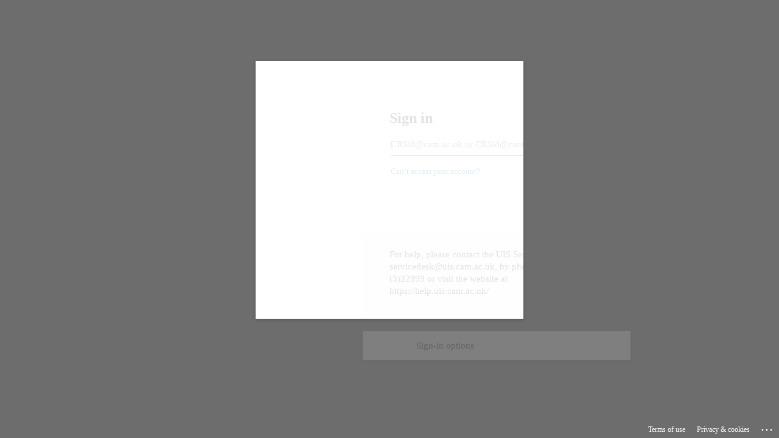

--- FILE ---
content_type: text/html; charset=utf-8
request_url: https://login.microsoftonline.com/49a50445-bdfa-4b79-ade3-547b4f3986e9/saml2?sso_reload=true
body_size: 15224
content:


<!-- Copyright (C) Microsoft Corporation. All rights reserved. -->
<!DOCTYPE html>
<html dir="ltr" class="" lang="en">
<head>
    <title>Sign in to your account</title>
    <meta http-equiv="Content-Type" content="text/html; charset=UTF-8">
    <meta http-equiv="X-UA-Compatible" content="IE=edge">
    <meta name="viewport" content="width=device-width, initial-scale=1.0, maximum-scale=2.0, user-scalable=yes">
    <meta http-equiv="Pragma" content="no-cache">
    <meta http-equiv="Expires" content="-1">
    <link rel="preconnect" href="https://aadcdn.msauth.net" crossorigin>
<meta http-equiv="x-dns-prefetch-control" content="on">
<link rel="dns-prefetch" href="//aadcdn.msauth.net">
<link rel="dns-prefetch" href="//aadcdn.msftauth.net">

    <meta name="PageID" content="ConvergedSignIn" />
    <meta name="SiteID" content="" />
    <meta name="ReqLC" content="1033" />
    <meta name="LocLC" content="en-US" />


        <meta name="format-detection" content="telephone=no" />

    <noscript>
        <meta http-equiv="Refresh" content="0; URL=https://login.microsoftonline.com/jsdisabled" />
    </noscript>

    
    
<meta name="robots" content="none" />

<script type="text/javascript" nonce='lP8NW9EoDNNZ_bf5ahnogA'>//<![CDATA[
$Config={"fShowPersistentCookiesWarning":false,"urlMsaSignUp":"https://login.live.com/oauth20_authorize.srf?scope=openid+profile+email+offline_access\u0026response_type=code\u0026client_id=51483342-085c-4d86-bf88-cf50c7252078\u0026response_mode=form_post\u0026redirect_uri=https%3a%2f%2flogin.microsoftonline.com%2fcommon%2ffederation%2foauth2msa\u0026state=[base64]\u0026estsfed=1\u0026uaid=8a4bd9501589416fac8d299cee461e82\u0026signup=1\u0026lw=1\u0026fl=easi2\u0026fci=https%3a%2f%2fezp.lib.cam.ac.uk%2fsaml","urlMsaLogout":"https://login.live.com/logout.srf?iframed_by=https%3a%2f%2flogin.microsoftonline.com","urlOtherIdpForget":"https://login.live.com/forgetme.srf?iframed_by=https%3a%2f%2flogin.microsoftonline.com","showCantAccessAccountLink":true,"arrExternalTrustedRealmFederatedIdps":[{"IdpType":400,"IdpSignInUrl":"https://login.live.com/oauth20_authorize.srf?scope=openid+profile+email+offline_access\u0026response_type=code\u0026client_id=51483342-085c-4d86-bf88-cf50c7252078\u0026response_mode=form_post\u0026redirect_uri=https%3a%2f%2flogin.microsoftonline.com%2fcommon%2ffederation%2foauth2msa\u0026state=[base64]\u0026estsfed=1\u0026uaid=8a4bd9501589416fac8d299cee461e82\u0026fci=https%3a%2f%2fezp.lib.cam.ac.uk%2fsaml\u0026idp_hint=github.com","DisplayName":"GitHub","Promoted":false}],"fEnableShowResendCode":true,"iShowResendCodeDelay":90000,"sSMSCtryPhoneData":"AF~Afghanistan~93!!!AX~Åland Islands~358!!!AL~Albania~355!!!DZ~Algeria~213!!!AS~American Samoa~1!!!AD~Andorra~376!!!AO~Angola~244!!!AI~Anguilla~1!!!AG~Antigua and Barbuda~1!!!AR~Argentina~54!!!AM~Armenia~374!!!AW~Aruba~297!!!AC~Ascension Island~247!!!AU~Australia~61!!!AT~Austria~43!!!AZ~Azerbaijan~994!!!BS~Bahamas~1!!!BH~Bahrain~973!!!BD~Bangladesh~880!!!BB~Barbados~1!!!BY~Belarus~375!!!BE~Belgium~32!!!BZ~Belize~501!!!BJ~Benin~229!!!BM~Bermuda~1!!!BT~Bhutan~975!!!BO~Bolivia~591!!!BQ~Bonaire~599!!!BA~Bosnia and Herzegovina~387!!!BW~Botswana~267!!!BR~Brazil~55!!!IO~British Indian Ocean Territory~246!!!VG~British Virgin Islands~1!!!BN~Brunei~673!!!BG~Bulgaria~359!!!BF~Burkina Faso~226!!!BI~Burundi~257!!!CV~Cabo Verde~238!!!KH~Cambodia~855!!!CM~Cameroon~237!!!CA~Canada~1!!!KY~Cayman Islands~1!!!CF~Central African Republic~236!!!TD~Chad~235!!!CL~Chile~56!!!CN~China~86!!!CX~Christmas Island~61!!!CC~Cocos (Keeling) Islands~61!!!CO~Colombia~57!!!KM~Comoros~269!!!CG~Congo~242!!!CD~Congo (DRC)~243!!!CK~Cook Islands~682!!!CR~Costa Rica~506!!!CI~Côte d\u0027Ivoire~225!!!HR~Croatia~385!!!CU~Cuba~53!!!CW~Curaçao~599!!!CY~Cyprus~357!!!CZ~Czechia~420!!!DK~Denmark~45!!!DJ~Djibouti~253!!!DM~Dominica~1!!!DO~Dominican Republic~1!!!EC~Ecuador~593!!!EG~Egypt~20!!!SV~El Salvador~503!!!GQ~Equatorial Guinea~240!!!ER~Eritrea~291!!!EE~Estonia~372!!!ET~Ethiopia~251!!!FK~Falkland Islands~500!!!FO~Faroe Islands~298!!!FJ~Fiji~679!!!FI~Finland~358!!!FR~France~33!!!GF~French Guiana~594!!!PF~French Polynesia~689!!!GA~Gabon~241!!!GM~Gambia~220!!!GE~Georgia~995!!!DE~Germany~49!!!GH~Ghana~233!!!GI~Gibraltar~350!!!GR~Greece~30!!!GL~Greenland~299!!!GD~Grenada~1!!!GP~Guadeloupe~590!!!GU~Guam~1!!!GT~Guatemala~502!!!GG~Guernsey~44!!!GN~Guinea~224!!!GW~Guinea-Bissau~245!!!GY~Guyana~592!!!HT~Haiti~509!!!HN~Honduras~504!!!HK~Hong Kong SAR~852!!!HU~Hungary~36!!!IS~Iceland~354!!!IN~India~91!!!ID~Indonesia~62!!!IR~Iran~98!!!IQ~Iraq~964!!!IE~Ireland~353!!!IM~Isle of Man~44!!!IL~Israel~972!!!IT~Italy~39!!!JM~Jamaica~1!!!JP~Japan~81!!!JE~Jersey~44!!!JO~Jordan~962!!!KZ~Kazakhstan~7!!!KE~Kenya~254!!!KI~Kiribati~686!!!KR~Korea~82!!!KW~Kuwait~965!!!KG~Kyrgyzstan~996!!!LA~Laos~856!!!LV~Latvia~371!!!LB~Lebanon~961!!!LS~Lesotho~266!!!LR~Liberia~231!!!LY~Libya~218!!!LI~Liechtenstein~423!!!LT~Lithuania~370!!!LU~Luxembourg~352!!!MO~Macao SAR~853!!!MG~Madagascar~261!!!MW~Malawi~265!!!MY~Malaysia~60!!!MV~Maldives~960!!!ML~Mali~223!!!MT~Malta~356!!!MH~Marshall Islands~692!!!MQ~Martinique~596!!!MR~Mauritania~222!!!MU~Mauritius~230!!!YT~Mayotte~262!!!MX~Mexico~52!!!FM~Micronesia~691!!!MD~Moldova~373!!!MC~Monaco~377!!!MN~Mongolia~976!!!ME~Montenegro~382!!!MS~Montserrat~1!!!MA~Morocco~212!!!MZ~Mozambique~258!!!MM~Myanmar~95!!!NA~Namibia~264!!!NR~Nauru~674!!!NP~Nepal~977!!!NL~Netherlands~31!!!NC~New Caledonia~687!!!NZ~New Zealand~64!!!NI~Nicaragua~505!!!NE~Niger~227!!!NG~Nigeria~234!!!NU~Niue~683!!!NF~Norfolk Island~672!!!KP~North Korea~850!!!MK~North Macedonia~389!!!MP~Northern Mariana Islands~1!!!NO~Norway~47!!!OM~Oman~968!!!PK~Pakistan~92!!!PW~Palau~680!!!PS~Palestinian Authority~970!!!PA~Panama~507!!!PG~Papua New Guinea~675!!!PY~Paraguay~595!!!PE~Peru~51!!!PH~Philippines~63!!!PL~Poland~48!!!PT~Portugal~351!!!PR~Puerto Rico~1!!!QA~Qatar~974!!!RE~Réunion~262!!!RO~Romania~40!!!RU~Russia~7!!!RW~Rwanda~250!!!BL~Saint Barthélemy~590!!!KN~Saint Kitts and Nevis~1!!!LC~Saint Lucia~1!!!MF~Saint Martin~590!!!PM~Saint Pierre and Miquelon~508!!!VC~Saint Vincent and the Grenadines~1!!!WS~Samoa~685!!!SM~San Marino~378!!!ST~São Tomé and Príncipe~239!!!SA~Saudi Arabia~966!!!SN~Senegal~221!!!RS~Serbia~381!!!SC~Seychelles~248!!!SL~Sierra Leone~232!!!SG~Singapore~65!!!SX~Sint Maarten~1!!!SK~Slovakia~421!!!SI~Slovenia~386!!!SB~Solomon Islands~677!!!SO~Somalia~252!!!ZA~South Africa~27!!!SS~South Sudan~211!!!ES~Spain~34!!!LK~Sri Lanka~94!!!SH~St Helena, Ascension, and Tristan da Cunha~290!!!SD~Sudan~249!!!SR~Suriname~597!!!SJ~Svalbard~47!!!SZ~Swaziland~268!!!SE~Sweden~46!!!CH~Switzerland~41!!!SY~Syria~963!!!TW~Taiwan~886!!!TJ~Tajikistan~992!!!TZ~Tanzania~255!!!TH~Thailand~66!!!TL~Timor-Leste~670!!!TG~Togo~228!!!TK~Tokelau~690!!!TO~Tonga~676!!!TT~Trinidad and Tobago~1!!!TA~Tristan da Cunha~290!!!TN~Tunisia~216!!!TR~Turkey~90!!!TM~Turkmenistan~993!!!TC~Turks and Caicos Islands~1!!!TV~Tuvalu~688!!!VI~U.S. Virgin Islands~1!!!UG~Uganda~256!!!UA~Ukraine~380!!!AE~United Arab Emirates~971!!!GB~United Kingdom~44!!!US~United States~1!!!UY~Uruguay~598!!!UZ~Uzbekistan~998!!!VU~Vanuatu~678!!!VA~Vatican City~39!!!VE~Venezuela~58!!!VN~Vietnam~84!!!WF~Wallis and Futuna~681!!!YE~Yemen~967!!!ZM~Zambia~260!!!ZW~Zimbabwe~263","fUseInlinePhoneNumber":true,"fDetectBrowserCapabilities":true,"fUseMinHeight":true,"fShouldSupportTargetCredentialForRecovery":true,"fAvoidNewOtcGenerationWhenAlreadySent":true,"fUseCertificateInterstitialView":true,"fIsPasskeySupportEnabled":true,"arrPromotedFedCredTypes":[],"fShowUserAlreadyExistErrorHandling":true,"fBlockOnAppleEmailClaimError":true,"fIsVerifiableCredentialsSupportEnabled":true,"iVerifiableCredentialPresentationPollingIntervalSeconds":0.5,"iVerifiableCredentialPresentationPollingTimeoutSeconds":300,"fIsQrPinEnabled":true,"fPasskeyAssertionRedirect":true,"fFixUrlExternalIdpFederation":true,"fEnableBackButtonBugFix":true,"fEnableTotalLossRecovery":true,"fUpdatePromotedCredTypesOrder":true,"fUseNewPromotedCredsComponent":true,"urlSessionState":"https://login.microsoftonline.com/common/DeviceCodeStatus","urlResetPassword":"https://passwordreset.microsoftonline.com/?ru=https%3a%2f%2flogin.microsoftonline.com%2f49a50445-bdfa-4b79-ade3-547b4f3986e9%2freprocess%3fctx%[base64]\u0026mkt=en-US\u0026hosted=0\u0026device_platform=macOS","urlMsaResetPassword":"https://account.live.com/password/reset?wreply=https%3a%2f%2flogin.microsoftonline.com%2f49a50445-bdfa-4b79-ade3-547b4f3986e9%2freprocess%3fctx%[base64]\u0026mkt=en-US","fFixUrlResetPassword":true,"urlGetCredentialType":"https://login.microsoftonline.com/common/GetCredentialType?mkt=en-US","urlGetRecoveryCredentialType":"https://login.microsoftonline.com/common/getrecoverycredentialtype?mkt=en-US","urlGetOneTimeCode":"https://login.microsoftonline.com/common/GetOneTimeCode","urlLogout":"https://login.microsoftonline.com/49a50445-bdfa-4b79-ade3-547b4f3986e9/uxlogout","urlForget":"https://login.microsoftonline.com/forgetuser","urlDisambigRename":"https://go.microsoft.com/fwlink/p/?LinkID=733247","urlGoToAADError":"https://login.live.com/oauth20_authorize.srf?scope=openid+profile+email+offline_access\u0026response_type=code\u0026client_id=51483342-085c-4d86-bf88-cf50c7252078\u0026response_mode=form_post\u0026redirect_uri=https%3a%2f%2flogin.microsoftonline.com%2fcommon%2ffederation%2foauth2msa\u0026state=[base64]\u0026estsfed=1\u0026uaid=8a4bd9501589416fac8d299cee461e82\u0026fci=https%3a%2f%2fezp.lib.cam.ac.uk%2fsaml","urlDeviceFingerprinting":"","urlPIAEndAuth":"https://login.microsoftonline.com/common/PIA/EndAuth","urlStartTlr":"https://login.microsoftonline.com/49a50445-bdfa-4b79-ade3-547b4f3986e9/tlr/start","fKMSIEnabled":false,"iLoginMode":1,"fAllowPhoneSignIn":true,"fAllowPhoneInput":true,"fAllowSkypeNameLogin":true,"iMaxPollErrors":5,"iPollingTimeout":300,"srsSuccess":true,"fShowSwitchUser":true,"arrValErrs":["50058"],"sErrorCode":"50058","sWAMExtension":"ppnbnpeolgkicgegkbkbjmhlideopiji","sWAMChannel":"53ee284d-920a-4b59-9d30-a60315b26836","sErrTxt":"","sResetPasswordPrefillParam":"username","onPremPasswordValidationConfig":{"isUserRealmPrecheckEnabled":true},"fSwitchDisambig":true,"iRemoteNgcPollingType":2,"fUseNewNoPasswordTypes":true,"urlAadSignup":"https://signup.microsoft.com/signup?sku=teams_commercial_trial\u0026origin=ests\u0026culture=en-US","sCloudInstanceName":"microsoftonline.com","fShowSignInOptionsAsButton":true,"fUseNewPhoneSignInError":true,"fIsUpdatedAutocompleteEnabled":true,"fActivateFocusOnApprovalNumberRemoteNGC":true,"fIsPasskey":true,"fEnableDFPIntegration":true,"fEnableCenterFocusedApprovalNumber":true,"fShowPassKeyErrorUCP":true,"fFixPhoneDisambigSignupRedirect":true,"fEnableQrCodeA11YFixes":true,"fEnablePasskeyAwpError":true,"fEnableAuthenticatorTimeoutFix":true,"fEnablePasskeyAutofillUI":true,"sCrossDomainCanary":"[base64]","arrExcludedDisplayNames":["unknown"],"fFixShowRevealPassword":true,"fRemoveTLRFragment":true,"iMaxStackForKnockoutAsyncComponents":10000,"fShowButtons":true,"urlCdn":"https://aadcdn.msauth.net/shared/1.0/","urlDefaultFavicon":"https://aadcdn.msauth.net/shared/1.0/content/images/favicon_a_eupayfgghqiai7k9sol6lg2.ico","urlFooterTOU":"https://www.microsoft.com/en-US/servicesagreement/","urlFooterPrivacy":"https://privacy.microsoft.com/en-US/privacystatement","urlPost":"https://login.microsoftonline.com/49a50445-bdfa-4b79-ade3-547b4f3986e9/login","urlPostAad":"https://login.microsoftonline.com/49a50445-bdfa-4b79-ade3-547b4f3986e9/login","urlPostMsa":"https://login.live.com/ppsecure/partnerpost.srf?scope=openid+profile+email+offline_access\u0026response_type=code\u0026client_id=51483342-085c-4d86-bf88-cf50c7252078\u0026response_mode=form_post\u0026redirect_uri=https%3a%2f%2flogin.microsoftonline.com%2fcommon%2ffederation%2foauth2msa\u0026state=[base64]\u0026flow=fido\u0026estsfed=1\u0026uaid=8a4bd9501589416fac8d299cee461e82\u0026fci=https%3a%2f%2fezp.lib.cam.ac.uk%2fsaml","urlRefresh":"https://login.microsoftonline.com/49a50445-bdfa-4b79-ade3-547b4f3986e9/reprocess?ctx=[base64]","urlCancel":"https://login.ezp.lib.cam.ac.uk/Shibboleth.sso/SAML2/POST?error=access_denied\u0026error_subcode=cancel\u0026state=ezp.2aHR0cHM6Ly93d3cuZnQuY29tL2NvbnRlbnQvODE0YjkwMzYtNzI3Zi00NDg3LTk4NTMtMGE4YWVmODNkNzVm","urlResume":"https://login.microsoftonline.com/49a50445-bdfa-4b79-ade3-547b4f3986e9/resume?ctx=[base64]","iPawnIcon":0,"iPollingInterval":1,"sPOST_Username":"","fEnableNumberMatching":true,"sFT":"[base64]","sFTName":"flowToken","sSessionIdentifierName":"code","sCtx":"[base64]","iProductIcon":-1,"fEnableOneDSClientTelemetry":true,"staticTenantBranding":[{"Locale":0,"BannerLogo":"https://aadcdn.msauthimages.net/c1c6b6c8-xs0b9y5sr12kl2njdivkzw9rl1k04lyuhk-t-mtavx4/logintenantbranding/0/bannerlogo?ts=635995860954304631","TileLogo":"https://aadcdn.msauthimages.net/c1c6b6c8-xs0b9y5sr12kl2njdivkzw9rl1k04lyuhk-t-mtavx4/logintenantbranding/0/tilelogo?ts=635995860982593673","Illustration":"https://aadcdn.msauthimages.net/c1c6b6c8-xs0b9y5sr12kl2njdivkzw9rl1k04lyuhk-t-mtavx4/logintenantbranding/0/illustration?ts=635995861009647572","BoilerPlateText":"<p>For help, please contact the UIS Service Desk at servicedesk@uis.cam.ac.uk, by phone at +44 (1223) (3)32999 or visit the website at https://help.uis.cam.ac.uk/</p>\n","UserIdLabel":"CRSid@cam.ac.uk or CRSid@cantab.ac.uk","KeepMeSignedInDisabled":false,"UseTransparentLightBox":false}],"oAppCobranding":{},"iBackgroundImage":4,"arrSessions":[],"fApplicationInsightsEnabled":false,"iApplicationInsightsEnabledPercentage":0,"urlSetDebugMode":"https://login.microsoftonline.com/common/debugmode","fEnableCssAnimation":true,"fDisableAnimationIfAnimationEndUnsupported":true,"fAllowGrayOutLightBox":true,"fUseMsaSessionState":true,"fIsRemoteNGCSupported":true,"desktopSsoConfig":{"isEdgeAnaheimAllowed":true,"iwaEndpointUrlFormat":"https://autologon.microsoftazuread-sso.com/{0}/winauth/sso?client-request-id=8a4bd950-1589-416f-ac8d-299cee461e82","iwaSsoProbeUrlFormat":"https://autologon.microsoftazuread-sso.com/{0}/winauth/ssoprobe?client-request-id=8a4bd950-1589-416f-ac8d-299cee461e82","iwaIFrameUrlFormat":"https://autologon.microsoftazuread-sso.com/{0}/winauth/iframe?client-request-id=8a4bd950-1589-416f-ac8d-299cee461e82\u0026isAdalRequest=False","iwaRequestTimeoutInMs":10000,"startDesktopSsoOnPageLoad":false,"progressAnimationTimeout":10000,"isEdgeAllowed":false,"minDssoEdgeVersion":"17","isSafariAllowed":true,"redirectUri":"https://login.ezp.lib.cam.ac.uk/Shibboleth.sso/SAML2/POST?error=interaction_required\u0026error_description=Seamless+single+sign+on+failed+for+the+user.+This+can+happen+if+the+user+is+unable+to+access+on+premises+AD+or+intranet+zone+is+not+configured+correctly+Trace+ID%3a+b6394db9-1b56-432a-8a6d-b8d8f1dc1000+Correlation+ID%3a+8a4bd950-1589-416f-ac8d-299cee461e82+Timestamp%3a+2026-01-24+18%3a22%3a13Z\u0026state=ezp.2aHR0cHM6Ly93d3cuZnQuY29tL2NvbnRlbnQvODE0YjkwMzYtNzI3Zi00NDg3LTk4NTMtMGE4YWVmODNkNzVm","isIEAllowedForSsoProbe":true,"edgeRedirectUri":"https://autologon.microsoftazuread-sso.com/49a50445-bdfa-4b79-ade3-547b4f3986e9/winauth/sso/edgeredirect?client-request-id=8a4bd950-1589-416f-ac8d-299cee461e82\u0026origin=login.microsoftonline.com\u0026is_redirected=1","isFlowTokenPassedInEdge":true},"urlLogin":"https://login.microsoftonline.com/49a50445-bdfa-4b79-ade3-547b4f3986e9/reprocess?ctx=[base64]","urlDssoStatus":"https://login.microsoftonline.com/common/instrumentation/dssostatus","iSessionPullType":2,"fUseSameSite":true,"iAllowedIdentities":2,"uiflavor":1001,"urlFidoHelp":"https://go.microsoft.com/fwlink/?linkid=2013738","fShouldPlatformKeyBeSuppressed":true,"urlFidoLogin":"https://login.microsoft.com/49a50445-bdfa-4b79-ade3-547b4f3986e9/fido/get?uiflavor=Web","fIsFidoSupported":true,"fLoadStringCustomizationPromises":true,"fUseAlternateTextForSwitchToCredPickerLink":true,"fOfflineAccountVisible":false,"fEnableUserStateFix":true,"fAccessPassSupported":true,"fShowAccessPassPeek":true,"fUpdateSessionPollingLogic":true,"fEnableShowPickerCredObservable":true,"fFetchSessionsSkipDsso":true,"fIsCiamUserFlowUxNewLogicEnabled":true,"fUseNonMicrosoftDefaultBrandingForCiam":true,"sCompanyDisplayName":"University of Cambridge","fRemoveCustomCss":true,"fFixUICrashForApiRequestHandler":true,"fShowUpdatedKoreanPrivacyFooter":true,"fUsePostCssHotfix":true,"fFixUserFlowBranding":true,"fIsQrCodePinSupported":true,"fEnablePasskeyNullFix":true,"fEnableRefreshCookiesFix":true,"fEnableWebNativeBridgeInterstitialUx":true,"fEnableWindowParentingFix":true,"fEnableNativeBridgeErrors":true,"urlAcmaServerPath":"https://login.microsoftonline.com","sTenantId":"49a50445-bdfa-4b79-ade3-547b4f3986e9","sMkt":"en-US","fIsDesktop":true,"fUpdateConfigInit":true,"fLogDisallowedCssProperties":true,"fDisallowExternalFonts":true,"sFidoChallenge":"O.eyJ0eXAiOiJKV1QiLCJhbGciOiJSUzI1NiIsIng1dCI6IlBjWDk4R1g0MjBUMVg2c0JEa3poUW1xZ3dNVSJ9.eyJhdWQiOiJ1cm46bWljcm9zb2Z0OmZpZG86Y2hhbGxlbmdlIiwiaXNzIjoiaHR0cHM6Ly9sb2dpbi5taWNyb3NvZnQuY29tIiwiaWF0IjoxNzY5Mjc4OTMzLCJuYmYiOjE3NjkyNzg5MzMsImV4cCI6MTc2OTI3OTIzM30.[base64]","scid":1015,"hpgact":1900,"hpgid":1104,"pgid":"ConvergedSignIn","apiCanary":"[base64]","canary":"UwXVMcGPqAcOIxgkb2NzSM8bdDOX9srLF29mw+OZ3oI=3:1:CANARY:VWTlsO69hIYyeykHTw8/0H58LqeGHmVJ615qStMVb/k=","sCanaryTokenName":"canary","fSkipRenderingNewCanaryToken":false,"fEnableNewCsrfProtection":true,"correlationId":"8a4bd950-1589-416f-ac8d-299cee461e82","sessionId":"b6394db9-1b56-432a-8a6d-b8d8f1dc1000","sRingId":"R4","locale":{"mkt":"en-US","lcid":1033},"slMaxRetry":2,"slReportFailure":true,"strings":{"desktopsso":{"authenticatingmessage":"Trying to sign you in"}},"enums":{"ClientMetricsModes":{"None":0,"SubmitOnPost":1,"SubmitOnRedirect":2,"InstrumentPlt":4}},"urls":{"instr":{"pageload":"https://login.microsoftonline.com/common/instrumentation/reportpageload","dssostatus":"https://login.microsoftonline.com/common/instrumentation/dssostatus"}},"browser":{"ltr":1,"Chrome":1,"_Mac":1,"_M131":1,"_D0":1,"Full":1,"RE_WebKit":1,"b":{"name":"Chrome","major":131,"minor":0},"os":{"name":"OSX","version":"10.15.7"},"V":"131.0"},"watson":{"url":"/common/handlers/watson","bundle":"https://aadcdn.msauth.net/ests/2.1/content/cdnbundles/watson.min_q5ptmu8aniymd4ftuqdkda2.js","sbundle":"https://aadcdn.msauth.net/ests/2.1/content/cdnbundles/watsonsupportwithjquery.3.5.min_dc940oomzau4rsu8qesnvg2.js","fbundle":"https://aadcdn.msauth.net/ests/2.1/content/cdnbundles/frameworksupport.min_oadrnc13magb009k4d20lg2.js","resetErrorPeriod":5,"maxCorsErrors":-1,"maxInjectErrors":5,"maxErrors":10,"maxTotalErrors":3,"expSrcs":["https://login.microsoftonline.com","https://aadcdn.msauth.net/","https://aadcdn.msftauth.net/",".login.microsoftonline.com"],"envErrorRedirect":true,"envErrorUrl":"/common/handlers/enverror"},"loader":{"cdnRoots":["https://aadcdn.msauth.net/","https://aadcdn.msftauth.net/"],"logByThrowing":true,"tenantBrandingCdnRoots":["aadcdn.msauthimages.net","aadcdn.msftauthimages.net"]},"serverDetails":{"slc":"ProdSlices","dc":"FRC","ri":"PA1XXXX","ver":{"v":[2,1,23228,8]},"rt":"2026-01-24T18:22:13","et":32},"clientEvents":{"enabled":true,"telemetryEnabled":true,"useOneDSEventApi":true,"flush":60000,"autoPost":true,"autoPostDelay":1000,"minEvents":1,"maxEvents":1,"pltDelay":500,"appInsightsConfig":{"instrumentationKey":"b0c252808e614e949086e019ae1cb300-e0c02060-e3b3-4965-bd7c-415e1a7a9fde-6951","webAnalyticsConfiguration":{"autoCapture":{"jsError":true}}},"defaultEventName":"IDUX_ESTSClientTelemetryEvent_WebWatson","serviceID":3,"endpointUrl":"https://eu-mobile.events.data.microsoft.com/OneCollector/1.0/"},"fApplyAsciiRegexOnInput":true,"country":"US","fBreakBrandingSigninString":true,"bsso":{"states":{"START":"start","INPROGRESS":"in-progress","END":"end","END_SSO":"end-sso","END_USERS":"end-users"},"nonce":"AwABEgEAAAADAOz_BQD0_2y4XeDrg_bezqTjj6let-WyGXHZGXkd3HbgiNPfa7Tru7gevuM9E1njeclghREKhc3xCxTNAENZai8WhpXtFgEgAA","overallTimeoutMs":4000,"telemetry":{"type":"ChromeSsoTelemetry","nonce":"AwABDwEAAAADAOz_BQD0_1b42-ezTXhSnbT_Gft5ULPMN8lsHsZj-vPxCIsKTV9vIADG_5CMxg-ZH2z7q-vGbtjfHnlPaq7ZEvRI9JYk4o4OtYednSx_RyGvjHdxkHxPIAA","reportStates":[]},"redirectEndStates":["end"],"cookieNames":{"aadSso":"AADSSO","winSso":"ESTSSSO","ssoTiles":"ESTSSSOTILES","ssoPulled":"SSOCOOKIEPULLED","userList":"ESTSUSERLIST"},"type":"chrome","reason":"Pull suppressed because it was already attempted and the current URL was reloaded."},"urlNoCookies":"https://login.microsoftonline.com/cookiesdisabled","fTrimChromeBssoUrl":true,"inlineMode":5,"fShowCopyDebugDetailsLink":true,"fTenantBrandingCdnAddEventHandlers":true,"fAddTryCatchForIFrameRedirects":true};
//]]></script> 
<script type="text/javascript" nonce='lP8NW9EoDNNZ_bf5ahnogA'>//<![CDATA[
!function(){var e=window,r=e.$Debug=e.$Debug||{},t=e.$Config||{};if(!r.appendLog){var n=[],o=0;r.appendLog=function(e){var r=t.maxDebugLog||25,i=(new Date).toUTCString()+":"+e;n.push(o+":"+i),n.length>r&&n.shift(),o++},r.getLogs=function(){return n}}}(),function(){function e(e,r){function t(i){var a=e[i];if(i<n-1){return void(o.r[a]?t(i+1):o.when(a,function(){t(i+1)}))}r(a)}var n=e.length;t(0)}function r(e,r,i){function a(){var e=!!s.method,o=e?s.method:i[0],a=s.extraArgs||[],u=n.$WebWatson;try{
var c=t(i,!e);if(a&&a.length>0){for(var d=a.length,l=0;l<d;l++){c.push(a[l])}}o.apply(r,c)}catch(e){return void(u&&u.submitFromException&&u.submitFromException(e))}}var s=o.r&&o.r[e];return r=r||this,s&&(s.skipTimeout?a():n.setTimeout(a,0)),s}function t(e,r){return Array.prototype.slice.call(e,r?1:0)}var n=window;n.$Do||(n.$Do={"q":[],"r":[],"removeItems":[],"lock":0,"o":[]});var o=n.$Do;o.when=function(t,n){function i(e){r(e,a,s)||o.q.push({"id":e,"c":a,"a":s})}var a=0,s=[],u=1;"function"==typeof n||(a=n,
u=2);for(var c=u;c<arguments.length;c++){s.push(arguments[c])}t instanceof Array?e(t,i):i(t)},o.register=function(e,t,n){if(!o.r[e]){o.o.push(e);var i={};if(t&&(i.method=t),n&&(i.skipTimeout=n),arguments&&arguments.length>3){i.extraArgs=[];for(var a=3;a<arguments.length;a++){i.extraArgs.push(arguments[a])}}o.r[e]=i,o.lock++;try{for(var s=0;s<o.q.length;s++){var u=o.q[s];u.id==e&&r(e,u.c,u.a)&&o.removeItems.push(u)}}catch(e){throw e}finally{if(0===--o.lock){for(var c=0;c<o.removeItems.length;c++){
for(var d=o.removeItems[c],l=0;l<o.q.length;l++){if(o.q[l]===d){o.q.splice(l,1);break}}}o.removeItems=[]}}}},o.unregister=function(e){o.r[e]&&delete o.r[e]}}(),function(e,r){function t(){if(!a){if(!r.body){return void setTimeout(t)}a=!0,e.$Do.register("doc.ready",0,!0)}}function n(){if(!s){if(!r.body){return void setTimeout(n)}t(),s=!0,e.$Do.register("doc.load",0,!0),i()}}function o(e){(r.addEventListener||"load"===e.type||"complete"===r.readyState)&&t()}function i(){
r.addEventListener?(r.removeEventListener("DOMContentLoaded",o,!1),e.removeEventListener("load",n,!1)):r.attachEvent&&(r.detachEvent("onreadystatechange",o),e.detachEvent("onload",n))}var a=!1,s=!1;if("complete"===r.readyState){return void setTimeout(n)}!function(){r.addEventListener?(r.addEventListener("DOMContentLoaded",o,!1),e.addEventListener("load",n,!1)):r.attachEvent&&(r.attachEvent("onreadystatechange",o),e.attachEvent("onload",n))}()}(window,document),function(){function e(){
return f.$Config||f.ServerData||{}}function r(e,r){var t=f.$Debug;t&&t.appendLog&&(r&&(e+=" '"+(r.src||r.href||"")+"'",e+=", id:"+(r.id||""),e+=", async:"+(r.async||""),e+=", defer:"+(r.defer||"")),t.appendLog(e))}function t(){var e=f.$B;if(void 0===d){if(e){d=e.IE}else{var r=f.navigator.userAgent;d=-1!==r.indexOf("MSIE ")||-1!==r.indexOf("Trident/")}}return d}function n(){var e=f.$B;if(void 0===l){if(e){l=e.RE_Edge}else{var r=f.navigator.userAgent;l=-1!==r.indexOf("Edge")}}return l}function o(e){
var r=e.indexOf("?"),t=r>-1?r:e.length,n=e.lastIndexOf(".",t);return e.substring(n,n+v.length).toLowerCase()===v}function i(){var r=e();return(r.loader||{}).slReportFailure||r.slReportFailure||!1}function a(){return(e().loader||{}).redirectToErrorPageOnLoadFailure||!1}function s(){return(e().loader||{}).logByThrowing||!1}function u(e){if(!t()&&!n()){return!1}var r=e.src||e.href||"";if(!r){return!0}if(o(r)){var i,a,s;try{i=e.sheet,a=i&&i.cssRules,s=!1}catch(e){s=!0}if(i&&!a&&s){return!0}
if(i&&a&&0===a.length){return!0}}return!1}function c(){function t(e){g.getElementsByTagName("head")[0].appendChild(e)}function n(e,r,t,n){var u=null;return u=o(e)?i(e):"script"===n.toLowerCase()?a(e):s(e,n),r&&(u.id=r),"function"==typeof u.setAttribute&&(u.setAttribute("crossorigin","anonymous"),t&&"string"==typeof t&&u.setAttribute("integrity",t)),u}function i(e){var r=g.createElement("link");return r.rel="stylesheet",r.type="text/css",r.href=e,r}function a(e){
var r=g.createElement("script"),t=g.querySelector("script[nonce]");if(r.type="text/javascript",r.src=e,r.defer=!1,r.async=!1,t){var n=t.nonce||t.getAttribute("nonce");r.setAttribute("nonce",n)}return r}function s(e,r){var t=g.createElement(r);return t.src=e,t}function d(e,r){if(e&&e.length>0&&r){for(var t=0;t<e.length;t++){if(-1!==r.indexOf(e[t])){return!0}}}return!1}function l(r){if(e().fTenantBrandingCdnAddEventHandlers){var t=d(E,r)?E:b;if(!(t&&t.length>1)){return r}for(var n=0;n<t.length;n++){
if(-1!==r.indexOf(t[n])){var o=t[n+1<t.length?n+1:0],i=r.substring(t[n].length);return"https://"!==t[n].substring(0,"https://".length)&&(o="https://"+o,i=i.substring("https://".length)),o+i}}return r}if(!(b&&b.length>1)){return r}for(var a=0;a<b.length;a++){if(0===r.indexOf(b[a])){return b[a+1<b.length?a+1:0]+r.substring(b[a].length)}}return r}function f(e,t,n,o){if(r("[$Loader]: "+(L.failMessage||"Failed"),o),w[e].retry<y){return w[e].retry++,h(e,t,n),void c._ReportFailure(w[e].retry,w[e].srcPath)}n&&n()}
function v(e,t,n,o){if(u(o)){return f(e,t,n,o)}r("[$Loader]: "+(L.successMessage||"Loaded"),o),h(e+1,t,n);var i=w[e].onSuccess;"function"==typeof i&&i(w[e].srcPath)}function h(e,o,i){if(e<w.length){var a=w[e];if(!a||!a.srcPath){return void h(e+1,o,i)}a.retry>0&&(a.srcPath=l(a.srcPath),a.origId||(a.origId=a.id),a.id=a.origId+"_Retry_"+a.retry);var s=n(a.srcPath,a.id,a.integrity,a.tagName);s.onload=function(){v(e,o,i,s)},s.onerror=function(){f(e,o,i,s)},s.onreadystatechange=function(){
"loaded"===s.readyState?setTimeout(function(){v(e,o,i,s)},500):"complete"===s.readyState&&v(e,o,i,s)},t(s),r("[$Loader]: Loading '"+(a.srcPath||"")+"', id:"+(a.id||""))}else{o&&o()}}var p=e(),y=p.slMaxRetry||2,m=p.loader||{},b=m.cdnRoots||[],E=m.tenantBrandingCdnRoots||[],L=this,w=[];L.retryOnError=!0,L.successMessage="Loaded",L.failMessage="Error",L.Add=function(e,r,t,n,o,i){e&&w.push({"srcPath":e,"id":r,"retry":n||0,"integrity":t,"tagName":o||"script","onSuccess":i})},L.AddForReload=function(e,r){
var t=e.src||e.href||"";L.Add(t,"AddForReload",e.integrity,1,e.tagName,r)},L.AddIf=function(e,r,t){e&&L.Add(r,t)},L.Load=function(e,r){h(0,e,r)}}var d,l,f=window,g=f.document,v=".css";c.On=function(e,r,t){if(!e){throw"The target element must be provided and cannot be null."}r?c.OnError(e,t):c.OnSuccess(e,t)},c.OnSuccess=function(e,t){if(!e){throw"The target element must be provided and cannot be null."}if(u(e)){return c.OnError(e,t)}var n=e.src||e.href||"",o=i(),s=a();r("[$Loader]: Loaded",e);var d=new c
;d.failMessage="Reload Failed",d.successMessage="Reload Success",d.Load(null,function(){if(o){throw"Unexpected state. ResourceLoader.Load() failed despite initial load success. ['"+n+"']"}s&&(document.location.href="/error.aspx?err=504")})},c.OnError=function(e,t){var n=e.src||e.href||"",o=i(),s=a();if(!e){throw"The target element must be provided and cannot be null."}r("[$Loader]: Failed",e);var u=new c;u.failMessage="Reload Failed",u.successMessage="Reload Success",u.AddForReload(e,t),
u.Load(null,function(){if(o){throw"Failed to load external resource ['"+n+"']"}s&&(document.location.href="/error.aspx?err=504")}),c._ReportFailure(0,n)},c._ReportFailure=function(e,r){if(s()&&!t()){throw"[Retry "+e+"] Failed to load external resource ['"+r+"'], reloading from fallback CDN endpoint"}},f.$Loader=c}(),function(){function e(){if(!E){var e=new h.$Loader;e.AddIf(!h.jQuery,y.sbundle,"WebWatson_DemandSupport"),y.sbundle=null,delete y.sbundle,e.AddIf(!h.$Api,y.fbundle,"WebWatson_DemandFramework"),
y.fbundle=null,delete y.fbundle,e.Add(y.bundle,"WebWatson_DemandLoaded"),e.Load(r,t),E=!0}}function r(){if(h.$WebWatson){if(h.$WebWatson.isProxy){return void t()}m.when("$WebWatson.full",function(){for(;b.length>0;){var e=b.shift();e&&h.$WebWatson[e.cmdName].apply(h.$WebWatson,e.args)}})}}function t(){if(!h.$WebWatson||h.$WebWatson.isProxy){if(!L&&JSON){try{var e=new XMLHttpRequest;e.open("POST",y.url),e.setRequestHeader("Accept","application/json"),
e.setRequestHeader("Content-Type","application/json; charset=UTF-8"),e.setRequestHeader("canary",p.apiCanary),e.setRequestHeader("client-request-id",p.correlationId),e.setRequestHeader("hpgid",p.hpgid||0),e.setRequestHeader("hpgact",p.hpgact||0);for(var r=-1,t=0;t<b.length;t++){if("submit"===b[t].cmdName){r=t;break}}var o=b[r]?b[r].args||[]:[],i={"sr":y.sr,"ec":"Failed to load external resource [Core Watson files]","wec":55,"idx":1,"pn":p.pgid||"","sc":p.scid||0,"hpg":p.hpgid||0,
"msg":"Failed to load external resource [Core Watson files]","url":o[1]||"","ln":0,"ad":0,"an":!1,"cs":"","sd":p.serverDetails,"ls":null,"diag":v(y)};e.send(JSON.stringify(i))}catch(e){}L=!0}y.loadErrorUrl&&window.location.assign(y.loadErrorUrl)}n()}function n(){b=[],h.$WebWatson=null}function o(r){return function(){var t=arguments;b.push({"cmdName":r,"args":t}),e()}}function i(){var e=["foundException","resetException","submit"],r=this;r.isProxy=!0;for(var t=e.length,n=0;n<t;n++){var i=e[n];i&&(r[i]=o(i))}
}function a(e,r,t,n,o,i,a){var s=h.event;return i||(i=l(o||s,a?a+2:2)),h.$Debug&&h.$Debug.appendLog&&h.$Debug.appendLog("[WebWatson]:"+(e||"")+" in "+(r||"")+" @ "+(t||"??")),$.submit(e,r,t,n,o||s,i,a)}function s(e,r){return{"signature":e,"args":r,"toString":function(){return this.signature}}}function u(e){for(var r=[],t=e.split("\n"),n=0;n<t.length;n++){r.push(s(t[n],[]))}return r}function c(e){for(var r=[],t=e.split("\n"),n=0;n<t.length;n++){var o=s(t[n],[]);t[n+1]&&(o.signature+="@"+t[n+1],n++),r.push(o)
}return r}function d(e){if(!e){return null}try{if(e.stack){return u(e.stack)}if(e.error){if(e.error.stack){return u(e.error.stack)}}else if(window.opera&&e.message){return c(e.message)}}catch(e){}return null}function l(e,r){var t=[];try{for(var n=arguments.callee;r>0;){n=n?n.caller:n,r--}for(var o=0;n&&o<w;){var i="InvalidMethod()";try{i=n.toString()}catch(e){}var a=[],u=n.args||n.arguments;if(u){for(var c=0;c<u.length;c++){a[c]=u[c]}}t.push(s(i,a)),n=n.caller,o++}}catch(e){t.push(s(e.toString(),[]))}
var l=d(e);return l&&(t.push(s("--- Error Event Stack -----------------",[])),t=t.concat(l)),t}function f(e){if(e){try{var r=/function (.{1,})\(/,t=r.exec(e.constructor.toString());return t&&t.length>1?t[1]:""}catch(e){}}return""}function g(e){if(e){try{if("string"!=typeof e&&JSON&&JSON.stringify){var r=f(e),t=JSON.stringify(e);return t&&"{}"!==t||(e.error&&(e=e.error,r=f(e)),(t=JSON.stringify(e))&&"{}"!==t||(t=e.toString())),r+":"+t}}catch(e){}}return""+(e||"")}function v(e){var r=[];try{
if(jQuery?(r.push("jQuery v:"+jQuery().jquery),jQuery.easing?r.push("jQuery.easing:"+JSON.stringify(jQuery.easing)):r.push("jQuery.easing is not defined")):r.push("jQuery is not defined"),e&&e.expectedVersion&&r.push("Expected jQuery v:"+e.expectedVersion),m){var t,n="";for(t=0;t<m.o.length;t++){n+=m.o[t]+";"}for(r.push("$Do.o["+n+"]"),n="",t=0;t<m.q.length;t++){n+=m.q[t].id+";"}r.push("$Do.q["+n+"]")}if(h.$Debug&&h.$Debug.getLogs){var o=h.$Debug.getLogs();o&&o.length>0&&(r=r.concat(o))}if(b){
for(var i=0;i<b.length;i++){var a=b[i];if(a&&"submit"===a.cmdName){try{if(JSON&&JSON.stringify){var s=JSON.stringify(a);s&&r.push(s)}}catch(e){r.push(g(e))}}}}}catch(e){r.push(g(e))}return r}var h=window,p=h.$Config||{},y=p.watson,m=h.$Do;if(!h.$WebWatson&&y){var b=[],E=!1,L=!1,w=10,$=h.$WebWatson=new i;$.CB={},$._orgErrorHandler=h.onerror,h.onerror=a,$.errorHooked=!0,m.when("jQuery.version",function(e){y.expectedVersion=e}),m.register("$WebWatson")}}(),function(){function e(e,r){
for(var t=r.split("."),n=t.length,o=0;o<n&&null!==e&&void 0!==e;){e=e[t[o++]]}return e}function r(r){var t=null;return null===u&&(u=e(i,"Constants")),null!==u&&r&&(t=e(u,r)),null===t||void 0===t?"":t.toString()}function t(t){var n=null;return null===a&&(a=e(i,"$Config.strings")),null!==a&&t&&(n=e(a,t.toLowerCase())),null!==n&&void 0!==n||(n=r(t)),null===n||void 0===n?"":n.toString()}function n(e,r){var n=null;return e&&r&&r[e]&&(n=t("errors."+r[e])),n||(n=t("errors."+e)),n||(n=t("errors."+c)),n||(n=t(c)),n}
function o(t){var n=null;return null===s&&(s=e(i,"$Config.urls")),null!==s&&t&&(n=e(s,t.toLowerCase())),null!==n&&void 0!==n||(n=r(t)),null===n||void 0===n?"":n.toString()}var i=window,a=null,s=null,u=null,c="GENERIC_ERROR";i.GetString=t,i.GetErrorString=n,i.GetUrl=o}(),function(){var e=window,r=e.$Config||{};e.$B=r.browser||{}}(),function(){function e(e,r,t){e&&e.addEventListener?e.addEventListener(r,t):e&&e.attachEvent&&e.attachEvent("on"+r,t)}function r(r,t){e(document.getElementById(r),"click",t)}
function t(r,t){var n=document.getElementsByName(r);n&&n.length>0&&e(n[0],"click",t)}var n=window;n.AddListener=e,n.ClickEventListenerById=r,n.ClickEventListenerByName=t}();
//]]></script> 
<script type="text/javascript" nonce='lP8NW9EoDNNZ_bf5ahnogA'>//<![CDATA[
!function(t,e){!function(){var n=e.getElementsByTagName("head")[0];n&&n.addEventListener&&(n.addEventListener("error",function(e){null!==e.target&&"cdn"===e.target.getAttribute("data-loader")&&t.$Loader.OnError(e.target)},!0),n.addEventListener("load",function(e){null!==e.target&&"cdn"===e.target.getAttribute("data-loader")&&t.$Loader.OnSuccess(e.target)},!0))}()}(window,document);
//]]></script>

    
        <link rel="prefetch" href="https://login.live.com/Me.htm?v=3" />
                <link rel="shortcut icon" href="https://aadcdn.msauth.net/shared/1.0/content/images/favicon_a_eupayfgghqiai7k9sol6lg2.ico" />

    <script type="text/javascript" nonce='lP8NW9EoDNNZ_bf5ahnogA'>
        ServerData = $Config;
    </script>


    
    <link data-loader="cdn" crossorigin="anonymous" href="https://aadcdn.msauth.net/ests/2.1/content/cdnbundles/converged.v2.login.min_kptqschdvwnh6yq41ngsjw2.css" rel="stylesheet" />


    <script data-loader="cdn" crossorigin="anonymous" src="https://aadcdn.msauth.net/shared/1.0/content/js/ConvergedLogin_PCore_C88rKoE1oraNBB-c_EhLeQ2.js" integrity='sha384-IbE2GVy5GWS2oEmbsbb5PXGR0S7nWsAeOnB8QYTKuLdXRtg7ACxA3Ors+q4OByXV' nonce='lP8NW9EoDNNZ_bf5ahnogA'></script>

    <script data-loader="cdn" crossorigin="anonymous" src="https://aadcdn.msauth.net/ests/2.1/content/cdnbundles/ux.converged.login.strings-en.min_n-1yvkydphzxlpdwnalgjg2.js" nonce='lP8NW9EoDNNZ_bf5ahnogA'></script>



</head>

<body data-bind="defineGlobals: ServerData, bodyCssClass" class="cb" style="display: none">
    <script type="text/javascript" nonce='lP8NW9EoDNNZ_bf5ahnogA'>//<![CDATA[
!function(){var e=window,s=e.document,i=e.$Config||{};if(e.self===e.top){s&&s.body&&(s.body.style.display="block")}else if(!i.allowFrame){var o,t,r,f,n,d;if(i.fAddTryCatchForIFrameRedirects){try{o=e.self.location.href,t=o.indexOf("#"),r=-1!==t,f=o.indexOf("?"),n=r?t:o.length,d=-1===f||r&&f>t?"?":"&",o=o.substr(0,n)+d+"iframe-request-id="+i.sessionId+o.substr(n),e.top.location=o}catch(e){}}else{o=e.self.location.href,t=o.indexOf("#"),r=-1!==t,f=o.indexOf("?"),n=r?t:o.length,d=-1===f||r&&f>t?"?":"&",
o=o.substr(0,n)+d+"iframe-request-id="+i.sessionId+o.substr(n),e.top.location=o}}}();
//]]></script>
    
</body>
</html>